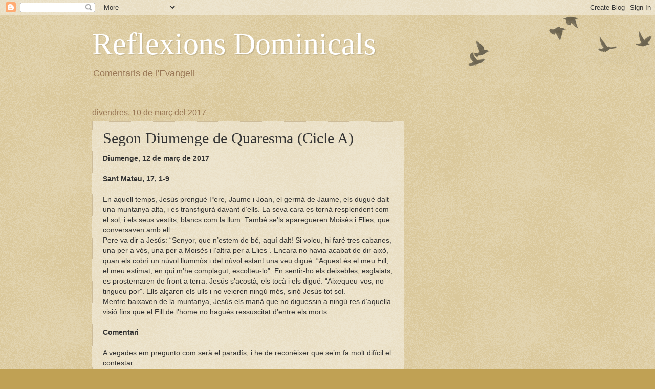

--- FILE ---
content_type: text/html; charset=UTF-8
request_url: https://reflexionsdominicals.blogspot.com/b/stats?style=BLACK_TRANSPARENT&timeRange=ALL_TIME&token=APq4FmCOpw652C7afYqJVGTglpzsO5zOAzwo-_DR-x06ua6E5Nbo1uko20po-yH89KrYdLwq1Fi-zO-Zj8_wS-xqc5TNzgjivg
body_size: -31
content:
{"total":19783,"sparklineOptions":{"backgroundColor":{"fillOpacity":0.1,"fill":"#000000"},"series":[{"areaOpacity":0.3,"color":"#202020"}]},"sparklineData":[[0,0],[1,7],[2,5],[3,4],[4,6],[5,2],[6,0],[7,6],[8,0],[9,1],[10,16],[11,2],[12,1],[13,13],[14,16],[15,1],[16,6],[17,2],[18,0],[19,97],[20,1],[21,0],[22,6],[23,2],[24,1],[25,4],[26,0],[27,0],[28,6],[29,0]],"nextTickMs":900000}

--- FILE ---
content_type: text/html; charset=utf-8
request_url: https://www.google.com/recaptcha/api2/aframe
body_size: 266
content:
<!DOCTYPE HTML><html><head><meta http-equiv="content-type" content="text/html; charset=UTF-8"></head><body><script nonce="4iMc11OhlQpUviVv1iZkYA">/** Anti-fraud and anti-abuse applications only. See google.com/recaptcha */ try{var clients={'sodar':'https://pagead2.googlesyndication.com/pagead/sodar?'};window.addEventListener("message",function(a){try{if(a.source===window.parent){var b=JSON.parse(a.data);var c=clients[b['id']];if(c){var d=document.createElement('img');d.src=c+b['params']+'&rc='+(localStorage.getItem("rc::a")?sessionStorage.getItem("rc::b"):"");window.document.body.appendChild(d);sessionStorage.setItem("rc::e",parseInt(sessionStorage.getItem("rc::e")||0)+1);localStorage.setItem("rc::h",'1769524705746');}}}catch(b){}});window.parent.postMessage("_grecaptcha_ready", "*");}catch(b){}</script></body></html>